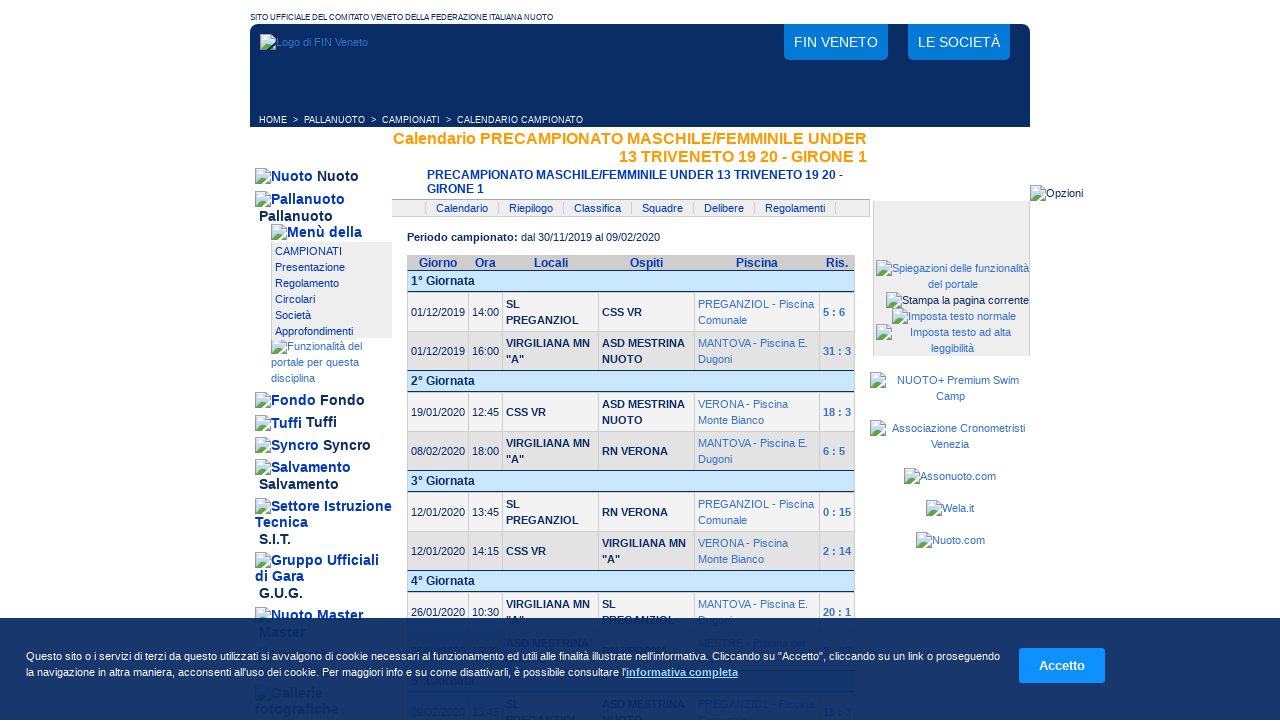

--- FILE ---
content_type: text/html; charset=ISO-8859-1
request_url: https://finveneto.org/pallanuoto_schedacampionato.php?id_campionato=434
body_size: 5500
content:
<!DOCTYPE html PUBLIC "-//W3C//DTD XHTML 1.0 Strict//EN"
"http://www.w3.org/TR/xhtml1/DTD/xhtml1-strict.dtd"><html xmlns="http://www.w3.org/1999/xhtml" xml:lang="it" lang="it">
<head>
<title>Pallanuoto | Calendario Campionato | FIN Veneto</title>
<meta http-equiv="content-Type" content="text/html; charset=iso-8859-1" />
<meta http-equiv="content-language" content="it">
<meta http-equiv="expires" content="0" />
<meta name="description" content="Pallanuoto | Calendario Campionato | Federazione Italiana Nuoto Comitato Veneto" />
<meta name="keywords" content="fin, nuoto, pallanuoto federazione italiana nuoto, nuoto veneto, pallanuoto veneto, tuffi, sit, salvamento, fondo, syncro, nuoto sincronizzato, piscine veneto" />
<meta name="revisit-after" content="7 days" />

<meta property="og:locale" content="it_IT" />
<meta property="og:type" content="website" />
<meta property="og:title" content="Pallanuoto | Calendario Campionato" />
<meta property="og:description" content="Pallanuoto | Calendario Campionato | Federazione Italiana Nuoto Comitato Veneto" />
<meta property="og:site_name" content="FIN Veneto" />

<meta name="twitter:card" content="summary" />
<meta name="twitter:title" content="Pallanuoto | Calendario Campionato" />
<meta name="twitter:description" content="Pallanuoto | Calendario Campionato | Federazione Italiana Nuoto Comitato Veneto" />
<meta name="twitter:site" content="@FinVeneto" />
	
<meta name="google-site-verification" content="VBLqcYu4dLv9pwbR8FUaIHbll7B_M_OlLTXQzuWM5DY" />
<meta name="mssmarttagspreventparsing" content="true" />
<meta http-equiv="imagetoolbar" content="no" />

<link rel="SHORTCUT ICON" href="/favicon.ico" />
<link rel="apple-touch-icon" sizes="57x57" href="/apple-touch-icon-57x57.png"/>
<link rel="apple-touch-icon" sizes="60x60" href="/apple-touch-icon-60x60.png"/>
<link rel="apple-touch-icon" sizes="72x72" href="/apple-touch-icon-72x72.png"/>
<link rel="apple-touch-icon" sizes="76x76" href="/apple-touch-icon-76x76.png"/>
<link rel="apple-touch-icon" sizes="114x114" href="/apple-touch-icon-114x114.png"/>
<link rel="apple-touch-icon" sizes="120x120" href="/apple-touch-icon-120x120.png"/>
<link rel="apple-touch-icon" sizes="144x144" href="/apple-touch-icon-144x144.png"/>
<link rel="apple-touch-icon" sizes="152x152" href="/apple-touch-icon-152x152.png"/>
<link rel="apple-touch-icon" sizes="180x180" href="/apple-touch-icon-180x180.png"/>
<link rel="icon" type="image/png" href="/favicon-32x32.png" sizes="32x32"/>
<link rel="icon" type="image/png" href="/android-chrome-192x192.png" sizes="192x192"/>
<link rel="icon" type="image/png" href="/favicon-96x96.png" sizes="96x96"/>
<link rel="icon" type="image/png" href="/favicon-16x16.png" sizes="16x16"/>
<link rel="manifest" href="/manifest.json"/>
<link rel="mask-icon" href="/safari-pinned-tab.svg" color="#213bb2"/>
<meta name="msapplication-TileColor" content="#213bb2"/>
<meta name="msapplication-TileImage" content="/mstile-144x144.png"/>
<meta name="theme-color" content="#213bb2"/>
<!-- Fullscreen in app mode ios e android -->
<meta name="apple-mobile-web-app-capable" content="yes">
<meta name="mobile-web-app-capable" content="yes">
<link rel="stylesheet" href="/lightbox.css" type="text/css" media="screen" />
<link rel="stylesheet" href="/style.css?v=20250808" type="text/css" media="screen" /><link rel="stylesheet" href="/scripts/cookie-message/css/cookie-message.css" type="text/css" media="screen" />
<link media="print" rel="stylesheet" href="/stampa.css" type="text/css" />
			<script type="text/javascript" src="./scripts/prototype.lite.js"></script>
		<script type="text/javascript" src="./scripts/moo.fx.js"></script>
		<script type="text/javascript" src="./scripts/moo.fx.pack.js"></script>
		<script type="text/javascript" src="./scripts/litebox-1.0.js"></script>
	<script type="text/javascript" src="/scripts/cookie-message/js/cookie-message.min.js"></script>
<script type="text/javascript" src="./js-siteland.js?v=20241209"></script>

<script type="text/javascript">
	// Cookie message
	var opts = {
		url_informativa : "cookie.php",
		blocco_preventivo : false,
		scroll_consent: false,
		links_consent: true
	};
	//Al caricamento degli elementi del DOM controllo il consenso
	onReady(function() {
		checkCookiePolicy(opts);
	});
</script>

</head>
<body>
<p class="headstampa"><img src="./immagini/logo-stampa.gif" alt="Logo di FIN Veneto" id="logo-stampa" /></p>
<div class="principale">
	<div id="container-head">
		<div id="head">
			<a href="/" title="Federazione Italiana Nuoto Comitato Regionale Veneto" id="logo-head">
				<img src="./immagini/logo-fin-veneto-head.png" alt="Logo di FIN Veneto" />
			</a>
			<ul class="noprint">
				<li>
					<a href="/federazione.php" title="Contatti, richiesta informazioni, organigramma del Comitato">
						FIN Veneto
					</a>
				</li>
				<li>
					<a href="/societa.php" title="Società appartenenti alla Federazione Italiana Nuoto in Veneto">
						Le società
					</a>
				</li>
			</ul>
		</div>
	</div><div class="storia"><span class="storia">&nbsp;&nbsp;<a href="/" class="storia"
                     onmouseout="window.status='';return true"
                     onmouseover="window.status='Home Page';return true" title="Home Page">HOME</a>&nbsp;&nbsp;&gt;&nbsp;&nbsp;<a href="/pallanuoto.php" class="storia"
                     onmouseout="window.status='';return true"
                     onmouseover="window.status='Pallanuoto';return true" title="Pallanuoto">PALLANUOTO</a>&nbsp;&nbsp;&gt;&nbsp;&nbsp;<a href="/pallanuoto_campionati.php" class="storia"
                     onmouseout="window.status='';return true"
                     onmouseover="window.status='Elenco dei Campionati di Pallanuoto';return true" title="Elenco dei Campionati di Pallanuoto">CAMPIONATI</a>&nbsp;&nbsp;&gt;&nbsp;&nbsp;CALENDARIO CAMPIONATO</span></div><div class="col-S">
<ul class="menu">
<li class="menu"><img src="./immagini/menu-nuoto.gif" alt="Nuoto" class="menu" />&nbsp;<a href="./nuoto_manifestazioni.php" title="Nuoto" class="menu">Nuoto</a>
</li>
<li class="menu"><img src="./immagini/menu-pallanuoto-over.gif" alt="Pallanuoto" class="menu" />&nbsp;<a href="./pallanuoto_campionati.php" title="Pallanuoto" class="menu">Pallanuoto</a>
<div class="menu-secondario-head"><img src="./immagini/head-menu-sec.gif" alt="Menù della disciplina" style="margin: 0px; border: 0px; padding:0px;" /></div>
<div class="menu-secondario"><div style="background:#eeeeee; padding:0px; border:0px; margin:0px;"><a href="./pallanuoto_campionati.php" class="menu-sec"
                     onmouseout="window.status='';return true"
                     onmouseover="window.status='Campionati della Pallanuoto';return true" title="Campionati della Pallanuoto">CAMPIONATI</a><br />
<a href="./pallanuoto.php?id_content=0" class="menu-sec"
                     onmouseout="window.status='';return true"
                     onmouseover="window.status='Presentazione della disciplina Pallanuoto';return true" title="Presentazione della disciplina Pallanuoto">Presentazione</a><br />
<a href="./pallanuoto.php?id_content=1" class="menu-sec"
                     onmouseout="window.status='';return true"
                     onmouseover="window.status='Regolamento della disciplina Pallanuoto';return true" title="Regolamento della disciplina Pallanuoto">Regolamento</a><br />
<a href="./docecirc.php?disciplina=2" class="menu-sec"
                     onmouseout="window.status='';return true"
                     onmouseover="window.status='Documenti e circolari';return true" title="Documenti e circolari">Circolari</a><br />
<a href="./societa.php?disciplina=2" class="menu-sec"
                     onmouseout="window.status='';return true"
                     onmouseover="window.status='Elenco delle società che praticano la Pallanuoto';return true" title="Elenco delle società che praticano la Pallanuoto">Società</a><br />
<a href="./approfondimenti.php?disciplina=2" class="menu-sec"
                     onmouseout="window.status='';return true"
                     onmouseover="window.status='Approfondimenti sulla Pallanuoto';return true" title="Approfondimenti sulla Pallanuoto">Approfondimenti</a><br />
</div><img src="./immagini/foot-menu-sec.gif" alt="" style="margin: 0px; border: 0px;" /><a href="./funzioni-portale2.php" title="Funzionalità del portale per questa disciplina"><img src="./immagini/foot-menu-sec-info.gif" alt="Funzionalità del portale per questa disciplina" style="margin: 0px; border: 0px;" /></a></div>
</li>
<li class="menu"><img src="./immagini/menu-fondo.gif" alt="Fondo" class="menu" />&nbsp;<a href="./fondo.php" title="Fondo" class="menu">Fondo</a>
</li>
<li class="menu"><img src="./immagini/menu-tuffi.gif" alt="Tuffi" class="menu" />&nbsp;<a href="./tuffi.php" title="Tuffi" class="menu">Tuffi</a>
</li>
<li class="menu"><img src="./immagini/menu-syncro.gif" alt="Syncro" class="menu" />&nbsp;<a href="./syncro.php" title="Syncro" class="menu">Syncro</a>
</li>
<li class="menu"><img src="./immagini/menu-salvamento.gif" alt="Salvamento" class="menu" />&nbsp;<a href="./salvamento.php" title="Salvamento" class="menu">Salvamento</a>
</li>
<li class="menu"><img src="./immagini/menu-sit.gif" alt="Settore Istruzione Tecnica" class="menu" />&nbsp;<a href="./sit_abilitazioni.php" title="Settore Istruzione Tecnica" class="menu">S.I.T.</a>
</li>
<li class="menu"><img src="./immagini/menu-gug.gif" alt="Gruppo Ufficiali di Gara" class="menu" />&nbsp;<a href="./gug.php" title="Gruppo Ufficiali di Gara" class="menu">G.U.G.</a>
</li>

<li class="menu"><img src="./immagini/menu-master.gif" alt="Nuoto Master" class="menu" />&nbsp;<a href="./nuoto_master.php" title="Master Nuoto, Pallanuoto ed altro" class="menu">Master</a>
</li>

<li class="menu-grigio"><img src="./immagini/menu-normative.gif" alt="Normative" class="menu-grigio" />&nbsp;<a href="./normative.php?id_tipo_normative=1" title="Normative" class="menu-grigio">Normative</a>
</li>
<li class="menu-grigio"><img src="./immagini/menu-gallerie.gif" alt="Gallerie fotografiche" class="menu-grigio" />&nbsp;<a href="./gallerie.php" title="Gallerie fotografiche" class="menu-grigio">Gallerie</a></li>
<!-- <li class="menu-grigio"><img src="./immagini/menu-videoteca.gif" alt="Filmati" class="menu-grigio" />&nbsp;<a href="./video.php" title="Filmati" class="menu-grigio">Videoteca</a></li> -->
<li class="menu-grigio"><img src="./immagini/menu-archivionews.gif" alt="Archivio News" class="menu-grigio" />&nbsp;<a href="./news-archivio.php" title="Archivio di articoli e news" class="menu-grigio">Archivio news</a></li>
<li class="menu-grigio"><img src="./immagini/menu-normative.gif" alt="Annunci di Lavoro" class="menu-grigio" />&nbsp;<a href="./annunci.php" title="Elenco Offerte di lavoro disponibili" class="menu-grigio">Annunci</a></li>
</li>

</ul>

<div style="text-align:center; margin-top:20px;">
<a href="http://www.federnuoto.it/" onclick="window.open(this.href);return false;" title="Federazione Italiana Nuoto"><img src="immagini/banner-federnuoto.gif" alt="Federazione Italiana Nuoto" /></a>
<br /><br />
<a href="./sit_abilitazioni.php" onclick="window.open(this.href);return false;" title="Iscriviti ai Corsi del Settore Istruzione Tecnica"><img src="immagini/banner-sit.gif" alt="Iscriviti ai Corsi del Settore Istruzione Tecnica" /></a>
<br /><br />
</div>


<div id="fb-root"></div>

<iframe src="//www.facebook.com/plugins/likebox.php?href=https%3A%2F%2Fwww.facebook.com%2Ffinveneto.org&amp;width=142&amp;height=378&amp;show_faces=true&amp;colorscheme=light&amp;stream=false&amp;show_border=false&amp;header=false&amp;appId=244906808940212" scrolling="no" frameborder="0" style="border:none; overflow:hidden; width:142px; height:378px;" allowTransparency="true"></iframe>

<br /><br />




</div>
<!-- INIZIO CONTENUTI PRINCIPALI PAG. -->
<div class="col-C">

<h1>Calendario PRECAMPIONATO MASCHILE/FEMMINILE UNDER 13 TRIVENETO 19 20 - GIRONE 1</h1>
<h2 class="menu-terzoliv">PRECAMPIONATO MASCHILE/FEMMINILE UNDER 13 TRIVENETO 19 20 - GIRONE 1</h2>
<ul class="menu-terzoliv"><li class="menu-terzoliv"><a href="./pallanuoto_schedacampionato.php?id_campionato=434" class="menu-ter"
                     onmouseout="window.status='';return true"
                     onmouseover="window.status='Calendario del Campionato';return true" title="Calendario del Campionato">Calendario</a></li><li 
	class="menu-terzoliv"><a href="./pallanuoto_schedariepilogo.php?id_campionato=434" class="menu-ter"
                     onmouseout="window.status='';return true"
                     onmouseover="window.status='Riepilogo del calendario del Campionato';return true" title="Riepilogo del calendario del Campionato">Riepilogo</a></li><li 
	class="menu-terzoliv"><a href="./pallanuoto_schedacampionato_classifica.php?id_campionato=434" class="menu-ter"
                     onmouseout="window.status='';return true"
                     onmouseover="window.status='Classifica del Campionato';return true" title="Classifica del Campionato">Classifica</a></li><li 
	class="menu-terzoliv"><a href="./pallanuoto_schedacampionato_squadre.php?id_campionato=434" class="menu-ter"
                     onmouseout="window.status='';return true"
                     onmouseover="window.status='Elenco delle squadre partecipanti';return true" title="Elenco delle squadre partecipanti">Squadre</a></li><li 
	class="menu-terzoliv"><a href="./pallanuoto_schedacampionato_delibere.php?id_campionato=434" class="menu-ter"
                     onmouseout="window.status='';return true"
                     onmouseover="window.status='Delibere del Giudice';return true" title="Delibere del Giudice">Delibere</a></li><li 
	class="menu-terzolivlast"><a href="./pallanuoto_schedacampionato_regolamento.php?id_campionato=434" class="menu-ter"
                     onmouseout="window.status='';return true"
                     onmouseover="window.status='Regolamenti interni del Campionato';return true" title="Regolamenti interni del Campionato">Regolamenti</a></li></ul>
		
<div class="col-centro">
<b>Periodo campionato:</b> dal 30/11/2019 al 09/02/2020
<table class="tab" summary="Calendario del Campionato" cellpadding="0" cellspacing="0" border="0"><thead class="tab">
	<tr>
		<th class="tab">Giorno</th>
		<th class="tab">Ora</th>
		<th class="tab">Locali</th>
		<th class="tab">Ospiti</th>
		<th class="tab">Piscina</th>
		<th class="tab" title="Risultato">Ris.</th>
	</tr>
</thead><tbody class="tab"><tr><td colspan="6" class="tabcolspan">1° Giornata</td></tr>
	<tr>
		<td class="tab1">01/12/2019</td>
		<td class="tab1">14:00</td>
		<td class="tab1"><b>SL PREGANZIOL</b></td>
		<td class="tab1"><b>CSS VR</b></td>
		<td class="tab1"><a href="javascript:popWin('./show_note.php?id_calendario=7723','note',500,620,'true');" 
                     onmouseout="window.status='';return true"
                     onmouseover="window.status='Dettagli incontro';return true" title="Dettagli incontro">PREGANZIOL - Piscina Comunale </a></td>
		<td class="tab1"><a href="javascript:popWin('./show_note.php?id_calendario=7723','note',500,620,'true');" 
                     onmouseout="window.status='';return true"
                     onmouseover="window.status='Commenti incontro';return true" title="Commenti incontro"><b>5&nbsp;:&nbsp;6</b></a></td>
	</tr>
	<tr>
		<td class="tab2">01/12/2019</td>
		<td class="tab2">16:00</td>
		<td class="tab2"><b>VIRGILIANA MN "A"</b></td>
		<td class="tab2"><b>ASD MESTRINA NUOTO</b></td>
		<td class="tab2"><a href="javascript:popWin('./show_note.php?id_calendario=7722','note',500,620,'true');" 
                     onmouseout="window.status='';return true"
                     onmouseover="window.status='Dettagli incontro';return true" title="Dettagli incontro">MANTOVA - Piscina E. Dugoni</a></td>
		<td class="tab2"><a href="javascript:popWin('./show_note.php?id_calendario=7722','note',500,620,'true');" 
                     onmouseout="window.status='';return true"
                     onmouseover="window.status='Commenti incontro';return true" title="Commenti incontro"><b>31&nbsp;:&nbsp;3</b></a></td>
	</tr><tr><td colspan="6" class="tabcolspan">2° Giornata</td></tr>
	<tr>
		<td class="tab1">19/01/2020</td>
		<td class="tab1">12:45</td>
		<td class="tab1"><b>CSS VR</b></td>
		<td class="tab1"><b>ASD MESTRINA NUOTO</b></td>
		<td class="tab1"><a href="javascript:popWin('./show_note.php?id_calendario=7724','note',500,620,'true');" 
                     onmouseout="window.status='';return true"
                     onmouseover="window.status='Dettagli incontro';return true" title="Dettagli incontro">VERONA - Piscina Monte Bianco</a></td>
		<td class="tab1"><a href="javascript:popWin('./show_note.php?id_calendario=7724','note',500,620,'true');" 
                     onmouseout="window.status='';return true"
                     onmouseover="window.status='Commenti incontro';return true" title="Commenti incontro"><b>18&nbsp;:&nbsp;3</b></a></td>
	</tr>
	<tr>
		<td class="tab2">08/02/2020</td>
		<td class="tab2">18:00</td>
		<td class="tab2"><b>VIRGILIANA MN "A"</b></td>
		<td class="tab2"><b>RN VERONA</b></td>
		<td class="tab2"><a href="javascript:popWin('./show_note.php?id_calendario=7725','note',500,620,'true');" 
                     onmouseout="window.status='';return true"
                     onmouseover="window.status='Dettagli incontro';return true" title="Dettagli incontro">MANTOVA - Piscina E. Dugoni</a></td>
		<td class="tab2"><a href="javascript:popWin('./show_note.php?id_calendario=7725','note',500,620,'true');" 
                     onmouseout="window.status='';return true"
                     onmouseover="window.status='Commenti incontro';return true" title="Commenti incontro"><b>6&nbsp;:&nbsp;5</b></a></td>
	</tr><tr><td colspan="6" class="tabcolspan">3° Giornata</td></tr>
	<tr>
		<td class="tab1">12/01/2020</td>
		<td class="tab1">13:45</td>
		<td class="tab1"><b>SL PREGANZIOL</b></td>
		<td class="tab1"><b>RN VERONA</b></td>
		<td class="tab1"><a href="javascript:popWin('./show_note.php?id_calendario=7727','note',500,620,'true');" 
                     onmouseout="window.status='';return true"
                     onmouseover="window.status='Dettagli incontro';return true" title="Dettagli incontro">PREGANZIOL - Piscina Comunale </a></td>
		<td class="tab1"><a href="javascript:popWin('./show_note.php?id_calendario=7727','note',500,620,'true');" 
                     onmouseout="window.status='';return true"
                     onmouseover="window.status='Commenti incontro';return true" title="Commenti incontro"><b>0&nbsp;:&nbsp;15</b></a></td>
	</tr>
	<tr>
		<td class="tab2">12/01/2020</td>
		<td class="tab2">14:15</td>
		<td class="tab2"><b>CSS VR</b></td>
		<td class="tab2"><b>VIRGILIANA MN "A"</b></td>
		<td class="tab2"><a href="javascript:popWin('./show_note.php?id_calendario=7726','note',500,620,'true');" 
                     onmouseout="window.status='';return true"
                     onmouseover="window.status='Dettagli incontro';return true" title="Dettagli incontro">VERONA - Piscina Monte Bianco</a></td>
		<td class="tab2"><a href="javascript:popWin('./show_note.php?id_calendario=7726','note',500,620,'true');" 
                     onmouseout="window.status='';return true"
                     onmouseover="window.status='Commenti incontro';return true" title="Commenti incontro"><b>2&nbsp;:&nbsp;14</b></a></td>
	</tr><tr><td colspan="6" class="tabcolspan">4° Giornata</td></tr>
	<tr>
		<td class="tab1">26/01/2020</td>
		<td class="tab1">10:30</td>
		<td class="tab1"><b>VIRGILIANA MN "A"</b></td>
		<td class="tab1"><b>SL PREGANZIOL</b></td>
		<td class="tab1"><a href="javascript:popWin('./show_note.php?id_calendario=7729','note',500,620,'true');" 
                     onmouseout="window.status='';return true"
                     onmouseover="window.status='Dettagli incontro';return true" title="Dettagli incontro">MANTOVA - Piscina E. Dugoni</a></td>
		<td class="tab1"><a href="javascript:popWin('./show_note.php?id_calendario=7729','note',500,620,'true');" 
                     onmouseout="window.status='';return true"
                     onmouseover="window.status='Commenti incontro';return true" title="Commenti incontro"><b>20&nbsp;:&nbsp;1</b></a></td>
	</tr>
	<tr>
		<td class="tab2">26/01/2020</td>
		<td class="tab2">15:30</td>
		<td class="tab2"><b>ASD MESTRINA NUOTO</b></td>
		<td class="tab2"><b>RN VERONA</b></td>
		<td class="tab2"><a href="javascript:popWin('./show_note.php?id_calendario=7728','note',500,620,'true');" 
                     onmouseout="window.status='';return true"
                     onmouseover="window.status='Dettagli incontro';return true" title="Dettagli incontro">MESTRE - Piscina del Centro</a></td>
		<td class="tab2"><a href="javascript:popWin('./show_note.php?id_calendario=7728','note',500,620,'true');" 
                     onmouseout="window.status='';return true"
                     onmouseover="window.status='Commenti incontro';return true" title="Commenti incontro"><b>2&nbsp;:&nbsp;17</b></a></td>
	</tr><tr><td colspan="6" class="tabcolspan">5° Giornata</td></tr>
	<tr>
		<td class="tab1">09/02/2020</td>
		<td class="tab1">13:45</td>
		<td class="tab1"><b>SL PREGANZIOL</b></td>
		<td class="tab1"><b>ASD MESTRINA NUOTO</b></td>
		<td class="tab1"><a href="javascript:popWin('./show_note.php?id_calendario=7730','note',500,620,'true');" 
                     onmouseout="window.status='';return true"
                     onmouseover="window.status='Dettagli incontro';return true" title="Dettagli incontro">PREGANZIOL - Piscina Comunale </a></td>
		<td class="tab1"><a href="javascript:popWin('./show_note.php?id_calendario=7730','note',500,620,'true');" 
                     onmouseout="window.status='';return true"
                     onmouseover="window.status='Commenti incontro';return true" title="Commenti incontro"><b>16&nbsp;:&nbsp;3</b></a></td>
	</tr>
	<tr>
		<td class="tab2">09/02/2020</td>
		<td class="tab2">14:15</td>
		<td class="tab2"><b>RN VERONA</b></td>
		<td class="tab2"><b>CSS VR</b></td>
		<td class="tab2"><a href="javascript:popWin('./show_note.php?id_calendario=7731','note',500,620,'true');" 
                     onmouseout="window.status='';return true"
                     onmouseover="window.status='Dettagli incontro';return true" title="Dettagli incontro">VERONA - Piscina Monte Bianco</a></td>
		<td class="tab2"><a href="javascript:popWin('./show_note.php?id_calendario=7731','note',500,620,'true');" 
                     onmouseout="window.status='';return true"
                     onmouseover="window.status='Commenti incontro';return true" title="Commenti incontro"><b>10&nbsp;:&nbsp;6</b></a></td>
	</tr></tbody></table>
<p><a href="pdf_campionato_pn.php?pk_campionato=434" onclick="window.open(this.href);return false;"
                     onmouseout="window.status='';return true"
                     onmouseover="window.status='Visualizza il documento PDF contenente il calendario';return true"><img src="/immagini/ico_pdf2.gif" alt="Visualizza il documento PDF contenente il calendario" /></a><a href="pdf_campionato_pn.php?pk_campionato=434" class="pdflink" onclick="window.open(this.href);return false;"
                     onmouseout="window.status='';return true"
                     onmouseover="window.status='Visualizza il documento PDF contenente il calendario';return true" title="Visualizza il documento PDF contenente il calendario">PDF calendario PRECAMPIONATO MASCHILE/FEMMINILE UNDER 13 TRIVENETO 19 20 - GIRONE 1</a></p>

<!-- AddThis Button BEGIN -->
<div id="box-condividi" class="addthis_toolbox addthis_default_style">
<a href="http://www.addthis.com/bookmark.php?v=250&amp;username=xa-4b30ea213314391f" class="addthis_button_compact" title="Condividi o aggiungi ai preferiti">Condividi</a>
<span class="addthis_separator">&raquo;</span>
<a class="addthis_button_facebook" title=""></a>
<a class="addthis_button_myspace" title=""></a>
<a class="addthis_button_google" title=""></a>
<a class="addthis_button_twitter" title=""></a>
</div>
<script type="text/javascript" src="http://s7.addthis.com/js/250/addthis_widget.js#username=xa-4b30ea213314391f"></script>
<!-- AddThis Button END -->

</div></div><div class="col-D">
<div class="news">
<p>Gestisci una società?<br />Devi iscrivere i tuoi atleti alle manifestazioni?</p>
</div>
<a href="./soc" id="backend-soc" title="Accesso all'area di amministrazione dedicata alle società"><span class="nascondi">Accesso all'area di amministrazione</span></a>
<!--OPZIONI inizio-->
<img src="./immagini/box-dx-opzioni.gif" alt="Opzioni" class="img-grafica" />
<div class="box-dx" style="text-align: center; background: #eeeeee;">
<a href="./funzioni-portale.php" title="Spiegazioni delle funzionalità del portale"><img src="./immagini/opzioni-spiegazioni.gif" alt="Spiegazioni delle funzionalità del portale" /></a>&nbsp;&nbsp;
<a title="Stampa la pagina corrente" onclick="window.print();" style="cursor: pointer;"><img src="./immagini/opzioni-stampa.gif" alt="Stampa la pagina corrente" /></a>&nbsp;&nbsp;
<a href="javascript:setCSS('style')" title="Imposta testo normale"><img src="./immagini/opzioni-font-normale.gif" alt="Imposta testo normale" /></a>&nbsp;&nbsp;
<a href="javascript:setCSS('style2')" title="Imposta testo ad alta leggibilità"><img src="./immagini/opzioni-font-grande.gif" alt="Imposta testo ad alta leggibilità" /></a>
</div><img src="./immagini/box-dx-foot.gif" alt="" class="img-grafica" />
<!--OPZIONI fine-->
<br />
<div style="text-align:center">

<div style="text-align:center">

<a href="https://nuotopiu.it" onclick="window.open(this.href);return false;" title="NUOTO+ Premium Swim Camp"><img src="./immagini/banner-nuotopiu-2022-inverno.png" alt="NUOTO+ Premium Swim Camp" /></a>
<br /><br />

<a href="http://www.cronovenezia.it" onclick="window.open(this.href);return false;" title="Associazione Cronometristi Venezia"><img src="immagini/piastre.gif" alt="Associazione Cronometristi Venezia" /></a>
<br /><br />

<a href="http://www.assonuoto.com/" onclick="window.open(this.href);return false;" title="Assonuoto.com - Associazione dei gestori di piscine e impianti nuoto"><img src="immagini/banner-assonuoto.gif" alt="Assonuoto.com" /></a>
<br /><br />

<a href="http://www.wela.it/" onclick="window.open(this.href);return false;" title="Wela.it - Venice Lifeguards"><img src="immagini/banner-wela.gif" alt="Wela.it" /></a>
<br /><br />

<a href="https://www.nuoto.com/" onclick="window.open(this.href);return false;" title="Nuoto.com - L'evoluzione della specie"><img src="immagini/banner-nuotocom.jpg" alt="Nuoto.com" /></a>
<br /><br />


</div>

<!-- Banner in Flash su testata -->
<div style="position:absolute; z-index:30; width:234px; height:60px; top:40px; left:50%; margin-left:-200px; padding:0px; overflow:hidden;">
 <div id="animazione_banner_head"> </div>
 <script type="text/javascript">
    var so = new SWFObject("./banner-noto-col-nuoto.swf", "animazione_banner_head", "234", "60", "5", "#FFFFFF");
  	so.addParam("quality", "high");
  	so.addParam("wmode", "transparent");
  	so.addParam("menu", "false");
  	so.write("animazione_banner_head");
	</script>

</div>
</div>
</div><div class="footer">
<div class="foot-copyright">&copy; 2004 Copyright by FIN Veneto - P.Iva 01384031009</div>
<div class="foot-siteland"><a href="http://www.siteland.it" title="Siteland, software gestionale e applicazioni per il web" onclick="window.open(this.href);return false;"><img src="./immagini/by-siteland.gif" alt="Made by Siteland" /></a></div>
</div>
</div>
<div id="foot-privacy" class="noprint">
<a href="/privacy.php" title="Informativa sulla privacy" rel="nofollow">Privacy</a> 
- <a href="/cookie.php" title="Informativa sui cookie" rel="nofollow">Cookie</a>
</div>
</body>
</html>


--- FILE ---
content_type: text/css
request_url: https://finveneto.org/style.css?v=20250808
body_size: 6808
content:
/* Classi presenti in tutte le pagine */
#logo-stampa {display:none;}
p.headstampa {display:none;}
.noprint {}
.principale {width: 780px; margin-left: auto; margin-right: auto; padding: 0px; background-image: url(/immagini/bg-colonne.gif); background-repeat: repeat-y; margin-top:24px;}
a.storia:link, a.storia:active, a.storia:visited {font: normal 9px/13px verdana,arial,sans-serif; color: #ffffff; text-decoration: none;}
a.storia:hover, a.storia:focus {font: normal 9px/13px verdana,arial,sans-serif; color: #ff9900; text-decoration: none;}
div.storia {font: normal 9px/13px verdana,arial,sans-serif;  background: url(/immagini/news-eventi-1.gif) top right #0b2d66; background-repeat: no-repeat;  padding-left: 3px; padding-top:0px; text-align: left;}
span.storia {font: normal 9px/13px verdana,arial,sans-serif; letter-spacing: 0px; color: #ffffff; vertical-align: middle;}
div.col-centro {font: normal 11px/16px verdana,arial,sans-serif; color: #0b2d66; margin: 0px; padding-left: 15px; padding-right:15px;}
.col-centro-fine {width:478px; margin-top: 15px; border-top: 1px solid #96aabf; text-align:center; margin-left: auto; margin-right: auto; clear:both;}
.col-S {float: left; width: 142px; text-align: left; background: url(/immagini/onda-1.gif) top left; background-repeat: no-repeat; padding-top: 40px;}
.col-C {float: left; width: 478px; text-align: left; background: url(/immagini/onda-2.gif) top left; background-repeat: no-repeat; display:block;}
.col-D {float: right; width: 160px; text-align: left;}
.footer {clear: both; height: 34px; background: url(/immagini/footer-onda.gif) no-repeat top left; padding: 0px; margin:0 0 0 0;}
.foot-copyright {float: left; padding-top: 18px; padding-left: 3px; color: #ffffff; font-size: 9px; margin: 0px;}
.foot-siteland {float: right; margin-top: 23px; margin-right: 5px;}
#foot-privacy{width:780px; margin: 0 auto; padding: 10px 0; text-align:left;}
#foot-privacy a,#foot-privacy a:focus,#foot-privacy a:active,#foot-privacy a:visited{color:#0b2d66;}

/* Tabelle */
table.tab{padding:0px; margin:0px; margin-top: 10px; margin-bottom: 10px; border:0px;border-right: 1px solid #cecece; border-bottom: 1px solid #cecece; width: 448px;}
th.tab{border-left: 1px solid #cecece; border-top: 1px solid #cecece; font: bold 12px arial,verdana,sans-serif; color:#0039b5; text-align: center;}
thead.tab{background:#cecece;}
tbody.tab{}
td.tab { border-left: 1px solid #cecece; border-top: 1px solid #cecece; padding:3px; font: normal 11px/16px verdana,arial,sans-serif;}
td.tab1 { border-left: 1px solid #cecece; border-top: 1px solid #cecece; padding:3px; background: #f3f3f3; font: normal 11px/16px verdana,arial,sans-serif;}
td.tab2 { border-left: 1px solid #cecece; border-top: 1px solid #cecece; padding:3px; background: #e3e3e3; font: normal 11px/16px verdana,arial,sans-serif;}
td.tabcolspan {border-left: 1px solid #cecece; border-top: 1px solid #0b2d66; border-bottom: 1px solid #0b2d66; padding:3px; font: bold 12px arial,verdana,sans-serif; background:#c9e7ff;}
a.mini:link, a.mini:active, a.mini:visited, a.mini:hover, a.mini:focus {font: normal 10px/13px arial,verdana,sans-serif; text-decoration: none;}
.passaggio{
    float: left;
    font: normal 10px/14px arial,verdana,sans-serif;
    color: #0b2d66;
    min-width: 31%;
    margin: 1px 2.3% 1px 0;
    height: 14px;
}
.passaggio:last-child{
    margin-right: 0;
}
.passaggio .distanza{
    display: block;
    float: left;
    color: #fff;
    padding: 0 3px;
    background: #3473c8;
}
.passaggio b{
    
    height: 14px;
}
.passaggio b::before{
    display: block;
    float: left;
    content: '';
    width: 0; 
    height: 0; 
    border-top: 7px solid transparent;
    border-bottom: 7px solid transparent;
    border-left: 7px solid #3473c8;
    margin-right: 3px;
}
.passaggio i{
    color: #808080;
}

/* Forum */
table.forum{padding:0px; margin:0px; margin-top:0px; border:0px; border-bottom:1px solid #cecece; border-right:1px solid #cecece; width:100%;}
th.forum{border-left: 1px solid #cecece; border-bottom: 1px solid #ffffff; border-top: 1px solid #cecece; font: bold 10px arial,verdana,sans-serif; color:#777777; text-align: center; text-transform:uppercase;}
thead.forum{background:#cecece;}
tbody.forum{}
td.forum1 { border-top: 1px solid #cecece; padding:1px; background: #f3f3f3; font: normal 10px/11px verdana,arial,sans-serif; padding-left:3px; padding-right:3px;}
td.forum2 {width:1%; white-space: nowrap; border-left: 1px solid #cecece; border-top: 1px solid #cecece; padding:1px; background: #ebebeb; font: normal 10px/11px verdana,arial,sans-serif; padding-left:3px; padding-right:3px;}
td.forum3 { border-left: 1px solid #cecece; border-top: 1px solid #cecece; padding:1px; font: normal 10px/11px verdana,arial,sans-serif; padding-left:3px; padding-right:3px; background:#e3e3e3;}
a.forum:link, a.forum:active, a.forum:visited {font: normal 10px/11px verdana,arial,sans-serif; text-decoration: none;}
a.forum:hover, a.forum:focus {font: normal 10px/11px verdana,arial,sans-serif; text-decoration: none;}

/* Div, span, link e altro per il testo principale */
ul.testo {list-style: outside; list-style-image: url(./immagini/freccia-ul.gif); padding-left:0px; margin-left: 15px;}
li.testo {}
p.testo {font: normal 11px/16px verdana,arial,sans-serif; padding:5px; border: 1px solid #cecece; text-align:left; margin-left: auto; margin-right: auto;}
p.testo1 {font: normal 11px/16px verdana,arial,sans-serif; padding:5px; border: 1px solid #cecece; text-align:left; margin-left: auto; margin-right: auto; background: #eeeeee;}
p.testo2 {font: normal 11px/16px verdana,arial,sans-serif; padding:5px; border: 1px solid #cecece; text-align:left; margin-left: auto; margin-right: auto; background: #dddddd;}
a.darklink:link, a.darklink:active, a.darklink:visited {color: #0b2d66; text-decoration: none;}
a.pdflink:link, a.pdflink:active, a.pdflink:visited {font: normal 12px/16px arial,verdana,sans-serif; color: #dd0000;}
a.pdflink:hover, a.pdflink:focus {font: normal 12px/16px arial,verdana,sans-serif;}
/* versione nuova che mostra l'icona senza mettere il tag img nell'html */
a.linkfile:link,a.linkfile:active,a.linkfile:visited,a.linkfile:focus,a.linkfile:hover{font:normal 12px/16px arial,verdana,sans-serif; display:block; background:transparent url(/immagini/ico-linkfile.png) no-repeat 0 50%; padding-left:20px; margin-bottom:5px;}
a.linkpdf:link,a.linkpdf:active,a.linkpdf:visited,a.linkpdf:focus,a.linkpdf:hover{font:normal 12px/16px arial,verdana,sans-serif; display:block; color:#dd0000; background:transparent url(/immagini/ico-linkpdf.png) no-repeat 0 50%; padding-left:20px; margin-bottom:5px;}
a.linkurl:link,a.linkurl:active,a.linkurl:visited,a.linkurl:focus,a.linkurl:hover{font:normal 12px/16px arial,verdana,sans-serif; display:block; color:#0034dd; background:transparent url(/immagini/ico-linkurl.png) no-repeat 0 50%; padding-left:20px; margin-bottom:5px;} 
a.linkdiploma:link,a.linkdiploma:active,a.linkdiploma:visited,a.linkdiploma:focus,a.linkdiploma:hover{font:normal 12px/16px arial,verdana,sans-serif; display:block; color:#0034dd; background:transparent url(/immagini/ico-diploma.png) no-repeat 0 50%; padding-left:20px; margin-bottom:5px;} 

/* Head */
#container-head{
    background: #fff;	
}
#head{
    font-family: helvetica,arial,sans-serif;
    background: #0b2d66 url(/immagini/fin_barraup.jpg) no-repeat bottom left;
    color: #fff;
    height: 90px;
    -webkit-border-top-left-radius: 8px;
    -webkit-border-top-right-radius: 8px;
    -moz-border-radius-topleft: 8px;
    -moz-border-radius-topright: 8px;
    border-top-left-radius: 8px;
    border-top-right-radius: 8px;
}
#head::before{
    display: block;
    color: #0b2d66;
    content: "Sito ufficiale del Comitato Veneto della Federazione Italiana Nuoto";
    text-transform: uppercase;
    font-size: 8px;
    line-height: 8px;
    position: absolute;
    text-align: left;
    margin: -10px auto 0 auto;
    z-index: 1;
}
#logo-head{
    float: left;
    margin: 10px 0 0 10px;
}
#head ul{
    float: right;
    display: block;
    list-style: none;
    margin: 0 20px 0 0;
}
#head ul li{
    float: left;
    display: block;
    text-transform: uppercase;
    margin-left: 20px;
}
#head ul li a{
    display: block;
    font-family: helvetica,arial,sans-serif;
    font-size: 14px;
    padding: 10px;
    color: #fff;
    background-image: linear-gradient(to top,
        #0579d6,
        #0579d6 50%,
        #ffffff 50%,
        #ffffff);
    background-position: 0 100%;
    background-size: 100% 200%;
    transition: all .4s ease-out;
    -webkit-border-bottom-right-radius: 5px;
    -webkit-border-bottom-left-radius: 5px;
    -moz-border-radius-bottomright: 5px;
    -moz-border-radius-bottomleft: 5px;
    border-bottom-right-radius: 5px;
    border-bottom-left-radius: 5px;
}
#head ul li a:hover {
    background-position: 0 0;
    color: #f95401;
    text-decoration: none;
}

/* Menu principale a sx */
ul.menu {list-style-image:none; padding-left: 5px; padding-right: 0px; margin: 0px; list-style: none;}
li.menu {font: bold 14px arial,verdana,sans-serif; color: #0039b5; margin-bottom: 5px;}
a.menu:link, a.menu:active, a.menu:visited {font: bold 14px arial,verdana,sans-serif; color: #0b2d66; text-decoration: none; vertical-align: middle;}
a.menu:hover, a.menu:focus {font: bold 14px arial,verdana,sans-serif; color: #f95401; text-decoration: none; vertical-align: middle;}
img.menu {vertical-align: middle; }

/* menu principale a sx tasti grigi */
li.menu-grigio {font: bold 14px arial,verdana,sans-serif; color: #474747; margin-bottom: 5px;}
a.menu-grigio:link, a.menu-grigio:active, a.menu-grigio:visited {font: bold 14px arial,verdana,sans-serif; color: #474747; text-decoration: none; vertical-align: middle;}
a.menu-grigio:hover, a.menu-grigio:focus {font: bold 14px arial,verdana,sans-serif; color: #f95401; text-decoration: none; vertical-align: middle;}
img.menu-grigio {vertical-align: middle; }

/* Menu secondario a sx */
a.menu-sec:link, a.menu-sec:active, a.menu-sec:visited {font: normal 11px arial,verdana,sans-serif; color:#0039b5; text-decoration: none; width: 121px; background: #eeeeee; border-left: 1px solid #cecece; padding: 3px; margin: 0px; position:relative;}
a.menu-sec:hover, a.menu-sec:focus {font: normal 11px arial,verdana,sans-serif; color:#ff5500; text-decoration: none; width: 121px; background: #ffffff; border-left: 1px solid #cecece; padding: 3px; margin: 0px; position:relative;}
div.menu-secondario-head {padding: 0px; margin-left: 16px; border: 0px; clear:both; width: 121px; height:18px;}
div.menu-secondario {padding: 0px; margin-left: 16px; border: 0px; clear:both; width: 121px; }

/* Menu di 3 livello (es: Campionati pallanuoto) */
h2.menu-terzoliv {font: bold 12px arial,verdana,sans-serif; color: #0039b5; padding-top: 2px; padding-right: 2px; padding-bottom: 3px; padding-left: 35px; text-align: left; margin-bottom: 0px; margin-top: 0px; border-bottom: 1px solid #96aabf; background: url(/immagini/titolo-pallini.gif) no-repeat center left;}
li.menu-terzoliv {display: inline; border-left: 1px solid #cecece; font: normal 11px arial,verdana,sans-serif; color:#0039b5; padding:0px; margin: 0px;}
li.menu-terzolivlast {display: inline; border-left: 1px solid #cecece; border-right: 1px solid #cecece; font: normal 11px arial,verdana,sans-serif; color:#0039b5; padding:0px; margin: 0px;}
ul.menu-terzoliv {list-style-image:none; list-style: none; text-align: center; margin: 0px; background: #eeeeee; padding: 0px; border-right: 1px solid #cecece; border-bottom: 1px solid #cecece; margin:0 0 12px 0; height: 16px;}
a.menu-ter:link, a.menu-ter:active, a.menu-ter:visited {font: normal 11px arial,verdana,sans-serif; color:#0039b5; text-decoration: none; padding: 0px; margin: 0px; padding-left:10px; padding-right:10px; padding-top:3px; padding-bottom:3px; position:relative; height: 16px;}
a.menu-ter:hover, a.menu-ter:focus {font: normal 11px arial,verdana,sans-serif; color:#ff5500; text-decoration: none; background: #ffffff; padding-left:10px; padding-right:10px; padding-top:3px; padding-bottom:3px; position:relative; height: 16px;}

/* Menu per ancore nei risultati gara */
ul#ancore-risultati{width:458px; clear:both; list-style-type:none; overflow:hidden; list-style-image:none; list-style-position:inside; padding:0; margin:10px 10px 20px 10px; border-top:1px solid #eee;}
ul#ancore-risultati li{width:auto; margin:0; padding:0;}
ul#ancore-risultati li a:link,ul#ancore-risultati li a:visited,ul#ancore-risultati li a:active{display:inline; float:left; width:433px; font-family:arial,verdana,sans-serif; font-weight:bold; background-color:#fff; background-image:url('/immagini/freccia-ul.gif'); background-repeat:no-repeat; background-position:10px 3px; border-bottom:1px solid #eee; margin:0; padding:5px 0px 5px 25px;}
ul#ancore-risultati li a:hover,ul#ancore-risultati li a:focus{background-color:#f3f3f3; color:#0039B5; text-decoration:none;}
ul#ancore-risultati li a.pdf-menu-ancore{position:relative; width:50px; background-image:none; color:#d00; font-weight:bold; background:transparent url(/immagini/ico-linkpdf.png) no-repeat 0 50%; text-align:center; border:0; padding:2px; margin-left:-56px; margin-top:3px}
ul#ancore-risultati li a.pdf-menu-ancore:hover,ul#ancore-risultati li a.pdf-menu-ancore:focus{text-decoration:underline;}

/* Menu per ancore nelle statistiche atleta */
ul#ancore-statistiche{width:445px; clear:both; list-style-type:none; overflow:hidden; list-style-image:none; list-style-position:inside; padding:0; margin:10px 0px 20px 0px; border-top:1px solid #eee;}
ul#ancore-statistiche li{width:auto; margin:0; padding:0;}
ul#ancore-statistiche li a:link,ul#ancore-statistiche li a:visited,ul#ancore-statistiche li a:active{display:inline; float:left; width:100%; font-family:arial,verdana,sans-serif; font-weight:bold; background-color:#fff; background-image:url('/immagini/freccia-ul.gif'); background-repeat:no-repeat; background-position:10px 3px; border-bottom:1px solid #eee; margin:0; padding:5px 0px 5px 25px;}
ul#ancore-statistiche li a:hover,ul#ancore-statistiche li a:focus{background-color:#f3f3f3; color:#0039B5; text-decoration:none;}

/* Testo su due colonne (es: primopiano) */
.testo-col-sx {width:238px; margin:0px; float:left; border-right: 1px solid #cecece;}
.testo-col-dx {width:238px; margin:0px; float:right;}
h2.testo-col {font: bold 12px arial,verdana,sans-serif; color: #0039b5; text-align: left; margin-bottom: 12px; margin-top: 0px; background: url(/immagini/titolo-pallini.gif) no-repeat center left; border:0px;}

/* News in alto a dx e altri contenuti della colonna dx */
.news {width: 160px; height:auto; background: url(/immagini/news-eventi-2.gif) no-repeat top left; margin: 0px; padding-top: 0; padding-right: 0px; padding-bottom: 0; padding-left: 0px; color: #ffffff;}
.news p{padding:5px 7px 5px 7px; color:#fff;}
a#backend-soc:link,a#backend-soc:active,a#backend-soc:visited{display:block; float:left; width:160px; height:65px; margin:0 0 10px 0; padding:0; overflow:hidden; background:url(/immagini/tasto-backend-soc.gif) no-repeat top left;}
a#backend-soc:focus,a#backend-soc:hover{ background:url(./immagini/tasto-backend-soc-over.gif) no-repeat top left;}

a.newslink:link, a.newslink:active, a.newslink:visited {color: #ffcc00;}
a.eventilink:link, a.eventilink:active, a.eventilink:visited {color: #ff9900;}
a.newslink:focus, a.newslink:hover, a.eventilink:focus, a.eventilink:hover {text-decoration: none; color: #fffccc;}
a.archivio:link, a.archivio:active, a.archivio:visited {text-decoration:none; font-size:9px; color:#ffffff; line-height: 11px; display:block; vertical-align:middle;}
a.archivio:focus, a.archivio:hover {text-decoration:none; font-size:9px; color:#ffcc00; line-height: 11px; display:block; vertical-align:middle;}
div.archivio {margin-top:10px; vertical-align: top; background: url(/immagini/bg-archivio-news.gif); background-repeat: no-repeat; padding: 0px;}
div.box-dx {margin-left: 3px; border-left: 1px solid #cecece; border-right: 1px solid #cecece; background: #ffffff; padding-left:2px;}
a.compleanni:link, a.compleanni:active, a.compleanni:visited, a.compleanni:hover, a.compleanni:focus {font: normal 10px/13px arial,verdana,sans-serif; text-decoration: none; }

/* Elenco Manifestazioni in home page */
.gare {margin-top: 15px; margin-bottom: 15px; padding-left: 1px; padding-right: 2px; padding-bottom: 1px; border-top: 1px solid #96aabf; border-bottom: 1px solid #96aabf; clear: both;}
img.gare {vertical-align: middle; margin: 2px; padding: 0px; border: 0px;}
a.garepross:link, a.garepross:active, a.garepross:visited {color: #0b2d66; text-decoration: none;}
a.garerisult:link, a.garerisult:active, a.garerisult:visited {color: #0b2d66; text-decoration: none;}
a.gareadesso:link, a.gareadesso:active, a.gareadesso:visited {color: #0b2d66; text-decoration: none;}
a.garepross:focus, a.garepross:hover, a.garerisult:focus, a.garerisult:hover, a.gareadesso:focus, a.gareadesso:hover {text-decoration: none; color: #ff5500;}
.gareadesso-1 {width: 100%; background-color: #c9e7ff; padding: 0px; margin: 0px; border: 0px; vertical-align: middle;}
.gareadesso-2 {width: 100%; background-color: #addcff; padding: 0px; margin: 0px; border: 0px; vertical-align: middle;}
.garepross-1 {width: 100%; background-color: #d9f4fd; padding: 0px; margin: 0px; border: 0px; vertical-align: middle;}
.garepross-2 {width: 100%; background-color: #c1e9f6; padding: 0px; margin: 0px; border: 0px; vertical-align: middle;}
.garerisult-1 {width: 100%; background-color: #eeeeee; padding: 0px; margin: 0px; border: 0px; vertical-align: middle;}
.garerisult-2 {width: 100%; background-color: #dddddd; padding: 0px; margin: 0px; border: 0px; vertical-align: middle;}
.garenatat-1 {width: 100%; background-color: #deeede; padding: 0px; margin: 0px; border: 0px; vertical-align: middle;}
.garenatat-2 {width: 100%; background-color: #ceddce; padding: 0px; margin: 0px; border: 0px; vertical-align: middle;}

/* Tag e classi specifiche per tag */
body {text-align: center; background-image: url(/immagini/bg-body.gif); background-repeat: repeat-x; background-position: bottom; background-color: #ffffff; background-attachment: fixed; font: normal 11px/16px verdana,arial,sans-serif; color:#0b2d66; margin:0; padding:0;}
h1 {font: bold 16px arial,verdana,sans-serif; color: #ff9900; padding-top: 3px; padding-right: 3px; text-align: right; margin: 0px;}
ul.testo {list-style: outside; list-style-image: url(./immagini/freccia-ul.gif); padding-left:0px; margin-left: 15px;}
li.testo {}
h2 {font: bold 12px arial,verdana,sans-serif; color: #0039b5; padding-top: 2px; padding-right: 2px; padding-bottom: 3px; padding-left: 35px; text-align: left; margin-bottom: 12px; margin-top: 0px; border-bottom: 1px solid #96aabf; background: url(/immagini/titolo-pallini.gif) no-repeat center left;}
h2.titolo {font: bold 12px arial,verdana,sans-serif; color: #0039b5; text-align: left; margin-bottom: 12px; margin-top: 12px; background: url(/immagini/titolo-pallini.gif) no-repeat center left; border:0px;}
a.titolo:link, a.titolo:active, a.titolo:visited, a.titolo:hover, a.titolo:focus {font: bold 12px arial,verdana,sans-serif; color: #0039b5;}
h3 {font: bold 12px arial,verdana,sans-serif; color: #0b2d66;}
hr {color: #cecece; width: 100%;}
ol {list-style: outside; padding-left: 0px; margin-left: 15px;}
ul {list-style: outside;  list-style-image: url(./immagini/freccia-ul.gif); padding-left: 0px; margin-left: 15px;}
li {}
object {margin: 0px; padding: 0px; display: block;}
.img-1 {float: right; margin-left: 10px; margin-bottom: 10px;}
.img-2 {float: left; margin-right: 10px; margin-bottom: 10px;}
.img-maxw{max-width:448px; display:block; margin:0 auto 10px auto;}
p {font: normal 11px/16px verdana,arial,sans-serif; color: #0b2d66; margin: 0px; padding:0px; padding-bottom:10px;}
table,td,tr {font: normal 11px/16px verdana,arial,sans-serif; color: #0b2d66; margin: 0px; padding:0px;}
a:link, a:active, a:visited {text-decoration: none; color: #3473c8; font: normal 11px/16px verdana,arial,sans-serif;}
a:focus, a:hover {text-decoration: underline; color: #ff5500; font: normal 11px/16px verdana,arial,sans-serif;}
.img-grafica {border: 0px; display: block;}
img {border: 0px;}

/* Forms */
input, select, option { -webkit-box-sizing: border-box; -moz-box-sizing: border-box; box-sizing: border-box; }
select {font: 12px "Courier New", Courier, mono, serif; color:#333333; margin: 2px; background: #e2edf7;}
select.form, input.form {font: 12px "Courier New", Courier, mono, serif; color:#333333; margin: 2px; background: #e2edf7; border: 1px solid #7f9db9; height:22px;}
textarea.form {font: 12px "Courier New", Courier, mono, serif; color:#333333; margin: 2px; background: #e2edf7; border: 1px solid #7f9db9;}
.radio { background: #ffffff; border: 0px;}
.submit {font: bold 11px arial,verdana,sans-serif; color:#333333; margin: 2px;}
label.form{display: inline-block; font-weight: bold; min-width: 100px; margin-right: 5px;}

div.clearboth{clear:both; width:100%; height:1px; overflow:hidden;}
.nascondi {left:-9999px;position:absolute;top:-9999px;}

div.normative{background:#ffffff; clear:both; border-bottom:2px solid #e3e3e3; padding:5px 0 5px 0;}
div.normative h3{display:inline; margin:0; padding:0;}
div.normative p.data{display:block; float:right; width:auto; margin:0 0 0 10px; padding:0;}
div.normative p.documento{display:block; float:left; margin:0 10px 0 0; padding:0;}

div.approfondimenti p.data{width:auto; background:#cecece; padding:5px; margin:0 0 1px 0;}
div.approfondimenti p.documento{width:auto; background:#f3f3f3; padding:5px; border-bottom:2px solid #cecece;}
div.approfondimenti p.documento span{float:right; display:block; position:relative;}
div.approfondimenti div.testo{margin:5px 0 0 0;}
div.approfondimenti p.testo{margin:5px 0 5px 0; border:0; padding:0;}

div.titolo-riepilogo{background:url('./immagini/bg-titoli-riepilogo.gif') no-repeat top left; padding:0; margin:1px 0 0 0;}
div.titolo-riepilogo h3 {font:bold 12px/21px arial,verdana,sans-serif; color:#0B2D66; text-align:right; margin:0 10px 0 0;}
div.titolo-riepilogo h3 a:link, div.titolo-riepilogo h3 a:active, div.titolo-riepilogo h3 a:visited, div.titolo-riepilogo h3 a:focus, div.titolo-riepilogo h3 a:hover{float:left; font:bold 14px/21px arial,verdana,sans-serif; text-transform:uppercase; color:#ffffff; margin:0 0 0 20px; text-decoration:none;}

div.fotografia{float:left; display:inline; width:31%; margin:5px; text-align:center;}
div.fotografia a:link, div.fotografia a:active, div.fotografia a:visited{display:block; width:120px; height:96px; background:url(./immagini/foto-bg.gif) no-repeat top left; border:0; padding:0; margin:0 auto 0 auto;}
div.fotografia a:focus, div.fotografia a:hover{background:url(./immagini/foto-bg-over.gif) no-repeat top left;}
div.fotografia img {margin:9px 11px 12px 9px; padding:0; border:0;}
div.fotografia p{width:138px; font-size:10px;}
div.fotografia p a:link,div.fotografia p a:active, div.fotografia p a:visited{display:inline; width:auto; height:auto; background:none; font-size:10px;}
div.fotografia p a:focus, div.fotografia p a:hover{display:inline; width:auto; height:auto; background:none; font-size:10px;}

div.linkcorsi {width: 100%; background-color: #ff6600; padding: 0px; margin: 0px; border: 0px; vertical-align:middle;}
div.linkcorsi a:link, div.linkcorsi a:active, div.linkcorsi a:visited{display:block; width:auto; color:#ffffff; background:#0b2d66; text-decoration:none; font:bold 11px/16px arial,verdana,sans-serif; text-align:right;} 
div.linkcorsi a:focus, div.linkcorsi a:hover{color:#ffffff; background:#ff6600; text-decoration:none;}

div#securimage-bg{float:right; width:236px; height:71px; background:#d9f4fd url(./immagini/securimage-bg.gif) no-repeat top left;}
div#securimage-bg img{margin:1px 3px 5px 13px;}

div#box-condividi{clear:both; margin:10px 0 10px 0; padding:5px 0 5px 0; border-top: 1px solid #ccc; border-bottom:1px solid #ccc; background:#eee;}
div#news-federnuoto,div#elenco-ultime-foto{clear:both;}
div#news-federnuoto{background:#D9F4FD;}
div#news-federnuoto h6{display:block; float:left; width:33%; background:url(./immagini/icomini_celeste_federazione.gif) no-repeat 10px 10px; margin:0; padding:0;}
div#news-federnuoto h6.NUOTO{background:url(./immagini/icomini_celeste_nuoto.gif) no-repeat 10px 10px;}
div#news-federnuoto h6.PALLANUOTO{background:url(./immagini/icomini_celeste_pallanuoto.gif) no-repeat 10px 10px;}
div#news-federnuoto h6.FONDO{background:url(./immagini/icomini_celeste_fondo.gif) no-repeat 10px 10px;}
div#news-federnuoto h6.SYNCRO{background:url(./immagini/iconmini_celeste_syncro.gif) no-repeat 10px 10px;}
div#news-federnuoto h6.SALVAMENTO{background:url(./immagini/icomini_celeste_salvamento.gif) no-repeat 10px 10px;}
div#news-federnuoto h6.SIT{background:url(./immagini/icomini_celeste_sit.gif) no-repeat 10px 10px;}
div#news-federnuoto h6.TUFFI{background:url(./immagini/icomini_celeste_tuffi.gif) no-repeat 10px 10px;}
div#news-federnuoto h6.FEDERAZIONE{background:url(./immagini/icomini_celeste_federazione.gif) no-repeat 10px 10px;}
div#news-federnuoto h6 a{display:block; margin:10px 10px 10px 35px; font-weight:bold; text-decoration:none;}
div#news-federnuoto h6 a span{display:block; color:#001f5d; font-weight:normal;}
div#news-federnuoto{margin:10px 2px 0px 1px;}
div#news-federnuoto h3, div#elenco-ultime-foto h3{background:url(./immagini/bg-titoli-secondari.gif) no-repeat top left; font:bold 14px/21px arial,verdana,sans-serif; color:#ffffff; padding:0 0 0 10px;margin:0 1px 0 1px;}
div#news-federnuoto h3{margin:0;}

/* Slide informazioni varie in scheda manifestazioni */
#slides-container{margin-bottom:20px; border-bottom:1px solid #eee;}
#slide_espandichiudi{clear:both; display:inline; float:left; width:100%; text-align:right; border-bottom:1px solid #ccc;}
#slide_espandichiudi a{float:right; padding:3px 5px 3px 5px; background:#eee; color:#0b2d66; font-family:arial,verdana,sans-serif; font-size:11px; border-top:1px solid #ccc; border-left:1px solid #ccc; border-right:1px solid #ccc; margin-right:10px;}
#slide_espandichiudi a:hover,#slide_espandichiudi a:focus{background:#fff; border-top:1px solid #aaa; border-left:1px solid #aaa; border-right:1px solid #aaa;}
.slide{clear:both;}
a.slide_interruttore{display:block; background:#fff url(../immagini/ico-apri-slide.png) no-repeat 3px 50%; color:#0b2d66; padding:3px 3px 3px 24px; margin:0 0 0 0; font-family:arial,verdana,sans-serif; font-size:13px; line-height:1.5em; border-top:1px solid #eee; border-bottom:1px solid #fff; font-weight:bold;}
a.slide_interruttore:focus, a.slide_interruttore:hover{background:#e2f2fe url(../immagini/ico-apri-slide.png) no-repeat 3px 50%; border-top:1px solid #0b2d66; border-bottom:1px solid #0b2d66;}
.slide_contenuto{padding:0; margin:0; border:0; padding-bottom:20px;}
.slide_contenuto p{border-top:1px solid #eee; padding:10px; margin-bottom:10px; border-right:1px solid #eee;border-left:1px solid #eee; background:#f3f3f3; clear:both;}
.slide_contenuto table{margin-top:0; margin-bottom:10px; clear:both; background:#f3f3f3}
#mappa_google{border-right:1px solid #ccc; border-left:1px solid #ccc; border-top:1px solid #ccc;}

/* Live timing slide in scheda manif. */
#tabellone-frame, #prechiamata-frame{ 
    overflow:hidden;
    border: 1px solid #eee;
}
.tabellone-fullscreen-layer, .prechiamata-fullscreen-layer{
    display:block;
    position:relative; /*absolute;*/
    margin-bottom: -446px;
    z-index:1;
    width:446px;
    height: 120px;
    padding:162px 0;
    border: 1px solid transparent;
    background:transparent;
    text-align:center;
}
.tabellone-fullscreen-layer:active,
.tabellone-fullscreen-layer:link,
.tabellone-fullscreen-layer:visited,
.prechiamata-fullscreen-layer:active,
.prechiamata-fullscreen-layer:link,
.prechiamata-fullscreen-layer:visited{
    font-size: 1.25em;
    color:transparent;
    text-decoration:none;
}
.tabellone-fullscreen-layer img, .tabellone-fullscreen-layer img,
.prechiamata-fullscreen-layer img, .prechiamata-fullscreen-layer img{
    display:none;
}

.tabellone-fullscreen-layer:hover,
.tabellone-fullscreen-layer:focus,
.prechiamata-fullscreen-layer:hover,
.prechiamata-fullscreen-layer:focus{
    border: 1px solid #0b2d66;
    color:#fff;
    background:rgb(11,45,102);
    background: transparent\9;
    background:rgba(11,45,102,0.8);
    filter:progid:DXImageTransform.Microsoft.gradient(startColorstr=#cc0b2d66,endColorstr=#cc0b2d66);
    zoom: 1;
}
.tabellone-fullscreen-layer:hover img,
.tabellone-fullscreen-layer:focus img,
.prechiamata-fullscreen-layer:hover img,
.prechiamata-fullscreen-layer:focus img{
    display:block;
    margin: 15px auto;
}

.tabellone-fullscreen-link, .prechiamata-fullscreen-link{
    /*position: absolute; */
    color: #0b2d66;
    float: right;
    margin-top: -20px;
    z-index: 2;
    text-decoration: none;
}
.tabellone-fullscreen-link:hover,
.tabellone-fullscreen-link:focus,
.tabellone-fullscreen-link:active,
.prechiamata-fullscreen-link:hover,
.prechiamata-fullscreen-link:focus,
.prechiamata-fullscreen-link:active{
    text-decoration: underline;
}

/* Asides > Social sharer */
.social-sharer{
    display: flex;
    justify-content: flex-start;
    align-items: center;
    gap: 10px;
    margin: 0 auto;
    text-align: center;
    padding: 0 0 0 0;
    /*position: absolute;
    margin-top: -6px;*/
    font-size: 1em;
}
.social-sharer ul{
    display: flex;
    justify-content: center;
    align-items: center;
    list-style: none;
    gap: 20px;
    padding: 0;
    margin: 0;
    margin-top: 5px;
}
.social-sharer:before{
    content: "Condividi:";
    font-weight: normal;
    color: #0b2d66;
}
.social-sharer .icon{
    fill: #0b2d66;
    margin: 0;
    height: 20px;
    width: 20px;
}
.social-sharer a:hover .icon,
.social-sharer a:focus .icon,
.social-sharer a:active .icon{
    fill: #0579d6;
}
.msg-link-copiato{
    color: #fff;
    background: #0579d6;
    position: fixed;
    z-index: 3;
    left: 50%;
    bottom: 50px;
    width: 140px;
    margin-left: -70px;
    padding: .5em;
    font-weight: bold;
    text-transform: uppercase;
    -webkit-border-radius: 5px;
    -moz-border-radius: 5px;
    border-radius: 5px;
    opacity: 0;
    transition: opacity 0.5s ease;
}

/* Cards (es: Annunci) */
/* Card */
.card{
    background: #eee;
    border-radius: 5px;
    padding: 10px;
    margin-top: 15px;
    position: relative;
    transition: all .3s;
}
.card:hover{
    background: #e2f2fe;
    -webkit-box-shadow: 0px 1px 2px 1px rgba(0,0,0,0.2); 
    box-shadow: 0px 1px 2px 1px rgba(0,0,0,0.2);
    transform: scale(1.02);
}
.card-head{
    display: flex;
    flex-direction: row;
    justify-content: space-between;
    align-items: start;
    margin-bottom: 10px; 
}
.card-title, .card-title a {
    padding: 0;
    margin: 0;
    font-family: arial;
    font-size: 15px;
    font-weight: bold;
}
.card-title a{
    text-decoration: none;
    position: static; 
}
.card-title a::after{
    content: "";
    position: absolute;
    top: 0;
    right: 0;
    bottom: 0;
    left: 0;
    width: auto;
    height: auto;
    z-index: 0; /* Assicurati che il pseudo-elemento sia sopra gli altri contenuti della card, ma sotto eventuali altri link o elementi interattivi */
}
.card-right{
    margin-left: 20px;
}
.card-body{
    color: #555;
}

/* Banner Html doppio (es: annunci lavoro + sit corsi in home page) */
.bannerhtml{
    display: flex;
    flex-direction: row;
    align-content: center;
    justify-content: space-evenly;
    width: 475px;
    height: 120px;
    color: #fff;
    font-family: arial, sans-serif;
    text-align: center;
    background-color: #115391;
    background-image: url("/immagini/bannerhtml-bg.webp");
    margin: 1px 0 0 0;
}
.bannerhtml-link{
    position: relative;
    display: flex;
    flex-direction: column;
    justify-content: center;
    align-items: center;
    width: 42%;
    /*outline: 1px solid #f00;*/
}
.bannerhtml-link h4{
    font-size: 21px;
    line-height: 1.1em;
    font-family: arial, sans-serif;
    margin: -3px 0 5px 0;
    text-shadow: 0px 2px 3px rgba(0,0,0,0.6);
}
.bannerhtml-link p{
    font-size: 12px;
    line-height: 1.175em;
    color: #aff8ff;
    font-family: arial, sans-serif;
    padding: 0;
    margin: 0 0 10px 0;
    text-shadow: 0px 2px 3px rgba(0,0,0,0.6);
}
  .bannerhtml-link a{
    display: block;
    width: calc(100% - 15px - 15px);
    color: #fff;
    font-family: arial, sans-serif;
    background: #fa6920;
    border-radius: 5px;
    padding: 7px 15px;
    text-decoration: none;
    text-transform: uppercase;
    font-size: 15px;
    font-weight: bold;
    line-height: 1em;
    border-bottom: 2px solid #a03c09;
    border-right: 2px solid #a03c09;
    /*transition: all 0.2s ease;*/
}
.bannerhtml-link a:hover{
    background: #fe894e;
    -webkit-box-shadow:0px 0px 5px 2px rgba(254,137,78,0.5);
    -moz-box-shadow: 0px 0px 5px 2px rgba(254,137,78,0.5);
    box-shadow: 0px 0px 5px 2px rgba(254,137,78,0.5);
}
.bannerhtml-link a:active{
    margin-top: 2px;
    margin-left: 2px;
    border-bottom: 0px solid #a03c09;
    border-right: 0px solid #a03c09;
}
.bannerhtml-link a::after{ /* Stretched link */
      content: "";
      position: absolute;
      top: 0;
      right: 0;
      bottom: 0;
      left: 0;
      width: auto;
      height: auto;
      z-index: 0;
}